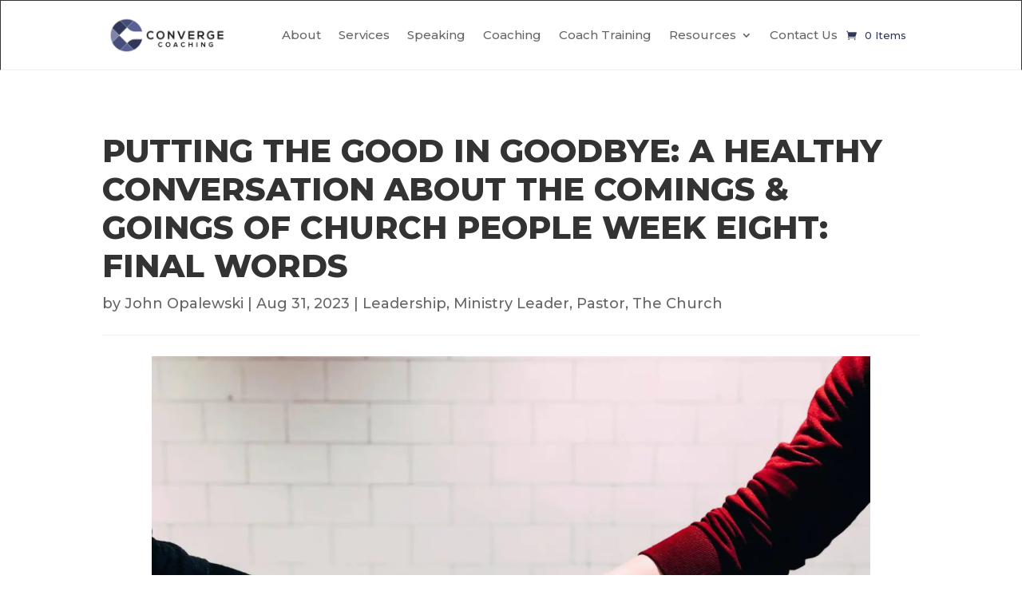

--- FILE ---
content_type: text/html; charset=UTF-8
request_url: https://convergecoach.com/putting-the-good-in-goodbye-a-healthy-conversation-about-the-comings-goings-of-church-people-week-eight-final-words/
body_size: 18400
content:
<!DOCTYPE html>
<html lang="en-US" itemscope itemtype="https://schema.org/BlogPosting">
<head>
	<meta charset="UTF-8" />
<meta http-equiv="X-UA-Compatible" content="IE=edge">
	<link rel="pingback" href="https://convergecoach.com/xmlrpc.php" />

	
	
	<style id="jetpack-boost-critical-css">@media all{ol,ul{box-sizing:border-box}html :where(img[class*=wp-image-]){height:auto;max-width:100%}a,body,div,em,h1,html,img,label,li,ol,p,span,strong,ul{margin:0;padding:0;border:0;outline:0;font-size:100%;-ms-text-size-adjust:100%;-webkit-text-size-adjust:100%;vertical-align:baseline;background:0 0}body{line-height:1}ol,ul{list-style:none}header,nav{display:block}body{font-family:Open Sans,Arial,sans-serif;font-size:14px;color:#666;background-color:#fff;line-height:1.7em;font-weight:500;-webkit-font-smoothing:antialiased;-moz-osx-font-smoothing:grayscale}body.et_cover_background{background-size:cover!important;background-position:top!important;background-repeat:no-repeat!important;background-attachment:fixed}a{color:#2ea3f2}a{text-decoration:none}p{padding-bottom:1em}p:not(.has-background):last-of-type{padding-bottom:0}strong{font-weight:700}em{font-style:italic}h1{color:#333;padding-bottom:10px;line-height:1em;font-weight:500}h3 a{color:inherit}h1{font-size:30px}input{-webkit-appearance:none}input[type=text],textarea{background-color:#fff;border:1px solid #bbb;padding:2px;color:#4e4e4e}input[type=text],textarea{margin:0}textarea{padding:4px}input,textarea{font-family:inherit}img{max-width:100%;height:auto}#main-content{background-color:#fff}.et-l--body ul,.et-l--header ul{list-style-type:disc;padding:0 0 23px 1em;line-height:26px}.et-l--body ol{list-style-type:decimal;list-style-position:inside;padding:0 0 23px;line-height:26px}@media (max-width:980px){#page-container{padding-top:80px}.et-tb-has-header #page-container{padding-top:0!important}}.nav li ul{border-color:#2ea3f2}.mobile_menu_bar:after,.mobile_menu_bar:before{color:#2ea3f2}.et-menu,nav.et-menu-nav{float:left}.mobile_menu_bar:before{content:"a";font-size:32px;left:0;position:relative;top:0}*{-webkit-box-sizing:border-box;box-sizing:border-box}.mobile_menu_bar:before{font-family:ETmodules!important;speak:none;font-style:normal;font-weight:400;-webkit-font-feature-settings:normal;font-feature-settings:normal;font-variant:normal;text-transform:none;line-height:1;-webkit-font-smoothing:antialiased;-moz-osx-font-smoothing:grayscale;text-shadow:0 0;direction:ltr}.et_pb_module.et_pb_text_align_left{text-align:left}.et_pb_module.et_pb_text_align_right{text-align:right}.clearfix:after{visibility:hidden;display:block;font-size:0;content:" ";clear:both;height:0}.et_builder_inner_content{position:relative;z-index:1}header .et_builder_inner_content{z-index:2}.et_pb_css_mix_blend_mode_passthrough{mix-blend-mode:unset!important}.et_pb_module{position:relative;background-size:cover;background-position:50%;background-repeat:no-repeat}.et_pb_with_border{position:relative;border:0 solid #333}header.et-l.et-l--header:after{clear:both;display:block;content:""}@media (min-width:981px){.et_pb_section div.et_pb_row .et_pb_column .et_pb_module:last-child{margin-bottom:0}}@media (max-width:980px){.et_pb_column .et_pb_module{margin-bottom:30px}.et_pb_row .et_pb_column .et_pb_module:last-child{margin-bottom:0}}.et_pb_section{position:relative;background-color:#fff;background-position:50%;background-size:100%;background-size:cover}@media (min-width:981px){.et_pb_section{padding:4%0}}@media (max-width:980px){.et_pb_section{padding:50px 0}}.et_pb_row{width:80%;max-width:1080px;margin:auto;position:relative}.et_pb_row:after{content:"";display:block;clear:both;visibility:hidden;line-height:0;height:0;width:0}.et_pb_column{float:left;background-size:cover;background-position:50%;position:relative;z-index:2;min-height:1px}.et_pb_column--with-menu{z-index:3}.et_pb_row .et_pb_column.et-last-child,.et_pb_row .et_pb_column:last-child{margin-right:0!important}.et_pb_column,.et_pb_row{background-size:cover;background-position:50%;background-repeat:no-repeat}@media (min-width:981px){.et_pb_row{padding:2%0}.et_pb_row .et_pb_column.et-last-child,.et_pb_row .et_pb_column:last-child{margin-right:0!important}}@media (max-width:980px){.et_pb_row{max-width:1080px}.et_pb_row{padding:30px 0}.et_pb_column{width:100%;margin-bottom:30px}.et_pb_row .et_pb_column.et-last-child,.et_pb_row .et_pb_column:last-child{margin-bottom:0}}@media (max-width:479px){.et_pb_column{width:100%!important}}@font-face{font-family:ETmodules;font-display:block;font-weight:400;font-style:normal}.et-menu li{display:inline-block;font-size:14px;padding-right:22px}.et-menu>li:last-child{padding-right:0}.et-menu a{color:rgba(0,0,0,.6);text-decoration:none;display:block;position:relative}.et-menu li>a{padding-bottom:29px;word-wrap:break-word}a.et_pb_menu__icon{display:-webkit-box;display:-ms-flexbox;display:flex;-webkit-box-align:center;-ms-flex-align:center;align-items:center;padding:0;margin:0 11px;font-size:17px;line-height:normal;background:0 0;border:0;-webkit-box-orient:horizontal;-webkit-box-direction:reverse;-ms-flex-direction:row-reverse;flex-direction:row-reverse}a.et_pb_menu__icon:after{font-family:ETmodules}a.et_pb_menu__icon__with_count:after{margin-right:10px}.et_pb_menu__wrap .mobile_menu_bar{-webkit-transform:translateY(3%);transform:translateY(3%)}.et_pb_menu__wrap .mobile_menu_bar:before{top:0}.et_pb_menu__logo{overflow:hidden}.et_pb_menu__logo img{display:block}.et_pb_menu__cart-button:after{content:""}@media (max-width:980px){.et-menu{display:none}.et_mobile_nav_menu{display:block;margin-top:-1px}}@media (min-width:981px){.et_pb_gutters3 .et_pb_column{margin-right:5.5%}.et_pb_gutters3 .et_pb_column_4_4{width:100%}.et_pb_gutters3 .et_pb_column_4_4 .et_pb_module{margin-bottom:2.75%}}.nav li li{padding:0 20px;margin:0}.et-menu li li a{padding:6px 20px;width:200px}.nav li{position:relative;line-height:1em}.nav li li{position:relative;line-height:2em}.nav li ul{position:absolute;padding:20px 0;z-index:9999;width:240px;background:#fff;visibility:hidden;opacity:0;border-top:3px solid #2ea3f2;box-shadow:0 2px 5px rgba(0,0,0,.1);-moz-box-shadow:0 2px 5px rgba(0,0,0,.1);-webkit-box-shadow:0 2px 5px rgba(0,0,0,.1);-webkit-transform:translateZ(0);text-align:left}.nav li li a{font-size:14px}.et-menu .menu-item-has-children>a:first-child:after{font-family:ETmodules;content:"3";font-size:16px;position:absolute;right:0;top:0;font-weight:800}.et-menu .menu-item-has-children>a:first-child{padding-right:20px}.et_mobile_nav_menu{float:right;display:none}.mobile_menu_bar{position:relative;display:block;line-height:0}.mobile_menu_bar:before{content:"a";font-size:32px;position:relative;left:0;top:0}.et_pb_module .mobile_menu_bar:before{top:2px}#commentform input[type=text]{width:47%}#commentform textarea{width:100%;box-sizing:border-box;-moz-box-sizing:border-box;-webkit-box-sizing:border-box}#commentform input[type=text],#commentform textarea{padding:12px;color:#999;line-height:1em;background-color:#eee;font-size:18px;border-width:0}@media (max-width:767px){#commentform input[type=text]{width:100%;-webkit-box-sizing:border-box;box-sizing:border-box;margin-left:0}}.et_pb_menu .et-menu-nav,.et_pb_menu .et-menu-nav>ul{float:none}.et_pb_menu .et-menu-nav>ul{padding:0!important;line-height:1.7em}.et_pb_menu .et-menu-nav>ul ul{padding:20px 0;text-align:left}.et_pb_menu_inner_container{position:relative}.et_pb_menu .et_pb_menu__wrap{-webkit-box-flex:1;-ms-flex:1 1 auto;flex:1 1 auto;display:-webkit-box;display:-ms-flexbox;display:flex;-webkit-box-pack:start;-ms-flex-pack:start;justify-content:flex-start;-webkit-box-align:stretch;-ms-flex-align:stretch;align-items:stretch;-ms-flex-wrap:wrap;flex-wrap:wrap;opacity:1}.et_pb_menu .et_pb_menu__menu{-webkit-box-flex:0;-ms-flex:0 1 auto;flex:0 1 auto;-webkit-box-pack:start;-ms-flex-pack:start;justify-content:flex-start}.et_pb_menu .et_pb_menu__menu,.et_pb_menu .et_pb_menu__menu>nav,.et_pb_menu .et_pb_menu__menu>nav>ul{display:-webkit-box;display:-ms-flexbox;display:flex;-webkit-box-align:stretch;-ms-flex-align:stretch;align-items:stretch}.et_pb_menu .et_pb_menu__menu>nav>ul{-ms-flex-wrap:wrap;flex-wrap:wrap;-webkit-box-pack:start;-ms-flex-pack:start;justify-content:flex-start}.et_pb_menu .et_pb_menu__menu>nav>ul>li{position:relative;display:-webkit-box;display:-ms-flexbox;display:flex;-webkit-box-align:stretch;-ms-flex-align:stretch;align-items:stretch;margin:0}.et_pb_menu .et_pb_menu__menu>nav>ul>li>ul{top:calc(100% - 1px);left:0}.et_pb_menu--with-logo .et_pb_menu__menu>nav>ul>li>a{display:-webkit-box;display:-ms-flexbox;display:flex;-webkit-box-align:center;-ms-flex-align:center;align-items:center;padding:31px 0;white-space:nowrap}.et_pb_menu--with-logo .et_pb_menu__menu>nav>ul>li>a:after{top:50%!important;-webkit-transform:translateY(-50%);transform:translateY(-50%)}.et_pb_menu .et_pb_menu__icon{-webkit-box-flex:0;-ms-flex:0 0 auto;flex:0 0 auto}.et_pb_menu .et-menu{margin-left:-11px;margin-right:-11px}.et_pb_menu .et-menu>li{padding-left:11px;padding-right:11px}.et_pb_menu--style-left_aligned .et_pb_menu_inner_container{display:-webkit-box;display:-ms-flexbox;display:flex;-webkit-box-align:stretch;-ms-flex-align:stretch;align-items:stretch}.et_pb_menu--style-left_aligned .et_pb_menu__logo-wrap{-webkit-box-flex:0;-ms-flex:0 1 auto;flex:0 1 auto;display:-webkit-box;display:-ms-flexbox;display:flex;-webkit-box-align:center;-ms-flex-align:center;align-items:center}.et_pb_menu--style-left_aligned .et_pb_menu__logo{margin-right:30px}.et_pb_menu--style-left_aligned.et_pb_text_align_right .et_pb_menu__menu>nav>ul,.et_pb_menu--style-left_aligned.et_pb_text_align_right .et_pb_menu__wrap{-webkit-box-pack:end;-ms-flex-pack:end;justify-content:flex-end}@media (max-width:980px){.et_pb_menu--style-left_aligned .et_pb_menu_inner_container{-webkit-box-align:center;-ms-flex-align:center;align-items:center}.et_pb_menu--style-left_aligned .et_pb_menu__wrap{-webkit-box-pack:end;-ms-flex-pack:end;justify-content:flex-end}.et_pb_menu--style-left_aligned.et_pb_text_align_right .et_pb_menu__wrap{-webkit-box-pack:end;-ms-flex-pack:end;justify-content:flex-end}.et_pb_menu .et_pb_menu__menu{display:none}.et_pb_menu .et_mobile_nav_menu{float:none;margin:0 6px;display:-webkit-box;display:-ms-flexbox;display:flex;-webkit-box-align:center;-ms-flex-align:center;align-items:center}}.et_pb_title_container h1{font-size:26px}.et_pb_title_featured_container{margin-left:auto;margin-right:auto}.et_pb_title_featured_container .et_pb_image_wrap{display:inline-block;position:relative;max-width:100%;width:100%}.et_pb_title_featured_container img{width:100%}.et_pb_title_container{display:block;max-width:100%;word-wrap:break-word;z-index:98;position:relative}.et_pb_title_featured_container{line-height:0;position:relative}p.et_pb_title_meta_container{padding-bottom:1em}.et_pb_bg_layout_light p.et_pb_title_meta_container,.et_pb_bg_layout_light p.et_pb_title_meta_container a{color:#666}@media (max-width:767px){.et_pb_title_container h1{font-size:18px}}.et_pb_social_media_follow_network_name{display:none}}body{font-size:18px}body{line-height:1.5em}.mobile_menu_bar:after,.mobile_menu_bar:before{color:#313759}.nav li ul{border-color:#313759}a{color:#313759}h1{line-height:1.2em}@media only screen and (min-width:1350px){.et_pb_row{padding:27px 0}.et_pb_section{padding:54px 0}}.et_pb_title_container h1,h1{font-size:40px}h1{font-family:Montserrat,Helvetica,Arial,Lucida,sans-serif}body,input,textarea{font-family:Montserrat,Helvetica,Arial,Lucida,sans-serif}</style><meta name='robots' content='index, follow, max-image-preview:large, max-snippet:-1, max-video-preview:-1' />
<meta name="dlm-version" content="5.1.6">

	<!-- This site is optimized with the Yoast SEO plugin v26.8 - https://yoast.com/product/yoast-seo-wordpress/ -->
	<title>PUTTING THE GOOD IN GOODBYE: A HEALTHY CONVERSATION ABOUT THE COMINGS &amp; GOINGS OF CHURCH PEOPLE WEEK EIGHT: FINAL WORDS - Converge Coaching</title>
	<link rel="canonical" href="https://convergecoach.com/putting-the-good-in-goodbye-a-healthy-conversation-about-the-comings-goings-of-church-people-week-eight-final-words/" />
	<meta property="og:locale" content="en_US" />
	<meta property="og:type" content="article" />
	<meta property="og:title" content="PUTTING THE GOOD IN GOODBYE: A HEALTHY CONVERSATION ABOUT THE COMINGS &amp; GOINGS OF CHURCH PEOPLE WEEK EIGHT: FINAL WORDS - Converge Coaching" />
	<meta property="og:description" content="Today’s post is the last leg of our journey through Putting the Good in Goodbye. We trust that we’ve offered you some tools to navigate those seasons when you become acutely aware pastoring is not for the faint of heart. We understand the weight of responsibility a pastor feels is constant. It has never been [&hellip;]" />
	<meta property="og:url" content="https://convergecoach.com/putting-the-good-in-goodbye-a-healthy-conversation-about-the-comings-goings-of-church-people-week-eight-final-words/" />
	<meta property="og:site_name" content="Converge Coaching" />
	<meta property="article:publisher" content="https://www.facebook.com/ConvergeCoaching" />
	<meta property="article:published_time" content="2023-08-31T09:00:21+00:00" />
	<meta property="og:image" content="https://i0.wp.com/convergecoach.com/wp-content/uploads/2023/06/July-13th.jpg?fit=1920%2C1080&ssl=1" />
	<meta property="og:image:width" content="1920" />
	<meta property="og:image:height" content="1080" />
	<meta property="og:image:type" content="image/jpeg" />
	<meta name="author" content="John Opalewski" />
	<meta name="twitter:card" content="summary_large_image" />
	<meta name="twitter:creator" content="@convergecoach" />
	<meta name="twitter:site" content="@convergecoach" />
	<meta name="twitter:label1" content="Written by" />
	<meta name="twitter:data1" content="John Opalewski" />
	<meta name="twitter:label2" content="Est. reading time" />
	<meta name="twitter:data2" content="3 minutes" />
	<script data-jetpack-boost="ignore" data-jetpack-boost="ignore" type="application/ld+json" class="yoast-schema-graph">{"@context":"https://schema.org","@graph":[{"@type":["Article","SocialMediaPosting"],"@id":"https://convergecoach.com/putting-the-good-in-goodbye-a-healthy-conversation-about-the-comings-goings-of-church-people-week-eight-final-words/#article","isPartOf":{"@id":"https://convergecoach.com/putting-the-good-in-goodbye-a-healthy-conversation-about-the-comings-goings-of-church-people-week-eight-final-words/"},"author":{"name":"John Opalewski","@id":"https://convergecoach.com/#/schema/person/f82582e0e31215e0ae5e549be92d01c1"},"headline":"PUTTING THE GOOD IN GOODBYE: A HEALTHY CONVERSATION ABOUT THE COMINGS &#038; GOINGS OF CHURCH PEOPLE WEEK EIGHT: FINAL WORDS","datePublished":"2023-08-31T09:00:21+00:00","mainEntityOfPage":{"@id":"https://convergecoach.com/putting-the-good-in-goodbye-a-healthy-conversation-about-the-comings-goings-of-church-people-week-eight-final-words/"},"wordCount":692,"commentCount":0,"publisher":{"@id":"https://convergecoach.com/#organization"},"image":{"@id":"https://convergecoach.com/putting-the-good-in-goodbye-a-healthy-conversation-about-the-comings-goings-of-church-people-week-eight-final-words/#primaryimage"},"thumbnailUrl":"https://i0.wp.com/convergecoach.com/wp-content/uploads/2023/06/July-13th.jpg?fit=1920%2C1080&ssl=1","keywords":["leadership","pastors"],"articleSection":["Leadership","Ministry Leader","Pastor","The Church"],"inLanguage":"en-US","potentialAction":[{"@type":"CommentAction","name":"Comment","target":["https://convergecoach.com/putting-the-good-in-goodbye-a-healthy-conversation-about-the-comings-goings-of-church-people-week-eight-final-words/#respond"]}]},{"@type":"WebPage","@id":"https://convergecoach.com/putting-the-good-in-goodbye-a-healthy-conversation-about-the-comings-goings-of-church-people-week-eight-final-words/","url":"https://convergecoach.com/putting-the-good-in-goodbye-a-healthy-conversation-about-the-comings-goings-of-church-people-week-eight-final-words/","name":"PUTTING THE GOOD IN GOODBYE: A HEALTHY CONVERSATION ABOUT THE COMINGS & GOINGS OF CHURCH PEOPLE WEEK EIGHT: FINAL WORDS - Converge Coaching","isPartOf":{"@id":"https://convergecoach.com/#website"},"primaryImageOfPage":{"@id":"https://convergecoach.com/putting-the-good-in-goodbye-a-healthy-conversation-about-the-comings-goings-of-church-people-week-eight-final-words/#primaryimage"},"image":{"@id":"https://convergecoach.com/putting-the-good-in-goodbye-a-healthy-conversation-about-the-comings-goings-of-church-people-week-eight-final-words/#primaryimage"},"thumbnailUrl":"https://i0.wp.com/convergecoach.com/wp-content/uploads/2023/06/July-13th.jpg?fit=1920%2C1080&ssl=1","datePublished":"2023-08-31T09:00:21+00:00","breadcrumb":{"@id":"https://convergecoach.com/putting-the-good-in-goodbye-a-healthy-conversation-about-the-comings-goings-of-church-people-week-eight-final-words/#breadcrumb"},"inLanguage":"en-US","potentialAction":[{"@type":"ReadAction","target":["https://convergecoach.com/putting-the-good-in-goodbye-a-healthy-conversation-about-the-comings-goings-of-church-people-week-eight-final-words/"]}]},{"@type":"ImageObject","inLanguage":"en-US","@id":"https://convergecoach.com/putting-the-good-in-goodbye-a-healthy-conversation-about-the-comings-goings-of-church-people-week-eight-final-words/#primaryimage","url":"https://i0.wp.com/convergecoach.com/wp-content/uploads/2023/06/July-13th.jpg?fit=1920%2C1080&ssl=1","contentUrl":"https://i0.wp.com/convergecoach.com/wp-content/uploads/2023/06/July-13th.jpg?fit=1920%2C1080&ssl=1","width":1920,"height":1080},{"@type":"BreadcrumbList","@id":"https://convergecoach.com/putting-the-good-in-goodbye-a-healthy-conversation-about-the-comings-goings-of-church-people-week-eight-final-words/#breadcrumb","itemListElement":[{"@type":"ListItem","position":1,"name":"Home","item":"https://convergecoach.com/"},{"@type":"ListItem","position":2,"name":"PUTTING THE GOOD IN GOODBYE: A HEALTHY CONVERSATION ABOUT THE COMINGS &#038; GOINGS OF CHURCH PEOPLE WEEK EIGHT: FINAL WORDS"}]},{"@type":"WebSite","@id":"https://convergecoach.com/#website","url":"https://convergecoach.com/","name":"Converge Coaching","description":"Where Life and Leadership Meet","publisher":{"@id":"https://convergecoach.com/#organization"},"potentialAction":[{"@type":"SearchAction","target":{"@type":"EntryPoint","urlTemplate":"https://convergecoach.com/?s={search_term_string}"},"query-input":{"@type":"PropertyValueSpecification","valueRequired":true,"valueName":"search_term_string"}}],"inLanguage":"en-US"},{"@type":"Organization","@id":"https://convergecoach.com/#organization","name":"Converge Coaching","url":"https://convergecoach.com/","logo":{"@type":"ImageObject","inLanguage":"en-US","@id":"https://convergecoach.com/#/schema/logo/image/","url":"https://i0.wp.com/convergecoach.com/wp-content/uploads/2019/03/Converge-Coaching-logo-04.png?fit=4000%2C1282&ssl=1","contentUrl":"https://i0.wp.com/convergecoach.com/wp-content/uploads/2019/03/Converge-Coaching-logo-04.png?fit=4000%2C1282&ssl=1","width":4000,"height":1282,"caption":"Converge Coaching"},"image":{"@id":"https://convergecoach.com/#/schema/logo/image/"},"sameAs":["https://www.facebook.com/ConvergeCoaching","https://x.com/convergecoach","http://instagram.com/convergecoach","https://www.linkedin.com/company/converge-coaching"]},{"@type":"Person","@id":"https://convergecoach.com/#/schema/person/f82582e0e31215e0ae5e549be92d01c1","name":"John Opalewski","image":{"@type":"ImageObject","inLanguage":"en-US","@id":"https://convergecoach.com/#/schema/person/image/","url":"https://secure.gravatar.com/avatar/97e0cba393dbdbef5ae0a6672e1bff274c73a60a59e52ea845985fc79a01a3b9?s=96&d=mm&r=g","contentUrl":"https://secure.gravatar.com/avatar/97e0cba393dbdbef5ae0a6672e1bff274c73a60a59e52ea845985fc79a01a3b9?s=96&d=mm&r=g","caption":"John Opalewski"},"description":"John Opalewski is a graduate of Oral Roberts University. He served as a pastor for fifteen years. He has worked in the business world for nearly two decades, serving in multiple leadership roles. John's experience as a leader in both the church and business arenas has made him a sought-after international speaker, coach and mentor.","sameAs":["http://john"],"url":"https://convergecoach.com/author/john/"}]}</script>
	<!-- / Yoast SEO plugin. -->


<link rel='dns-prefetch' href='//www.google.com' />
<link rel='dns-prefetch' href='//stats.wp.com' />
<link rel='dns-prefetch' href='//www.googletagmanager.com' />
<link rel='dns-prefetch' href='//fonts.googleapis.com' />
<link rel='preconnect' href='//i0.wp.com' />
<link rel='preconnect' href='//c0.wp.com' />
<link rel="alternate" type="application/rss+xml" title="Converge Coaching &raquo; Feed" href="https://convergecoach.com/feed/" />
<link rel="alternate" type="application/rss+xml" title="Converge Coaching &raquo; Comments Feed" href="https://convergecoach.com/comments/feed/" />

<meta content="Atlantis v.1.0" name="generator"/><noscript><link rel='stylesheet' id='all-css-24c9e9c4fde8058e3470d6aef63b4700' href='https://convergecoach.com/wp-content/boost-cache/static/7476cac86a.min.css' type='text/css' media='all' /></noscript><link data-media="all" onload="this.media=this.dataset.media; delete this.dataset.media; this.removeAttribute( &#039;onload&#039; );" rel='stylesheet' id='all-css-24c9e9c4fde8058e3470d6aef63b4700' href='https://convergecoach.com/wp-content/boost-cache/static/7476cac86a.min.css' type='text/css' media="not all" />
<style id='woocommerce-layout-inline-css'>

	.infinite-scroll .woocommerce-pagination {
		display: none;
	}
</style>
<noscript><link rel='stylesheet' id='only-screen-and-max-width-768px-css-c5cb146467e7b5900aa49ee072823160' href='https://convergecoach.com/wp-content/boost-cache/static/1a982fd2eb.min.css' type='text/css' media='only screen and (max-width: 768px)' /></noscript><link data-media="only screen and (max-width: 768px)" onload="this.media=this.dataset.media; delete this.dataset.media; this.removeAttribute( &#039;onload&#039; );" rel='stylesheet' id='only-screen-and-max-width-768px-css-c5cb146467e7b5900aa49ee072823160' href='https://convergecoach.com/wp-content/boost-cache/static/1a982fd2eb.min.css' type='text/css' media="not all" />
<style id='wp-emoji-styles-inline-css'>

	img.wp-smiley, img.emoji {
		display: inline !important;
		border: none !important;
		box-shadow: none !important;
		height: 1em !important;
		width: 1em !important;
		margin: 0 0.07em !important;
		vertical-align: -0.1em !important;
		background: none !important;
		padding: 0 !important;
	}
</style>
<style id='wp-block-library-theme-inline-css'>
.wp-block-audio :where(figcaption){color:#555;font-size:13px;text-align:center}.is-dark-theme .wp-block-audio :where(figcaption){color:#ffffffa6}.wp-block-audio{margin:0 0 1em}.wp-block-code{border:1px solid #ccc;border-radius:4px;font-family:Menlo,Consolas,monaco,monospace;padding:.8em 1em}.wp-block-embed :where(figcaption){color:#555;font-size:13px;text-align:center}.is-dark-theme .wp-block-embed :where(figcaption){color:#ffffffa6}.wp-block-embed{margin:0 0 1em}.blocks-gallery-caption{color:#555;font-size:13px;text-align:center}.is-dark-theme .blocks-gallery-caption{color:#ffffffa6}:root :where(.wp-block-image figcaption){color:#555;font-size:13px;text-align:center}.is-dark-theme :root :where(.wp-block-image figcaption){color:#ffffffa6}.wp-block-image{margin:0 0 1em}.wp-block-pullquote{border-bottom:4px solid;border-top:4px solid;color:currentColor;margin-bottom:1.75em}.wp-block-pullquote cite,.wp-block-pullquote footer,.wp-block-pullquote__citation{color:currentColor;font-size:.8125em;font-style:normal;text-transform:uppercase}.wp-block-quote{border-left:.25em solid;margin:0 0 1.75em;padding-left:1em}.wp-block-quote cite,.wp-block-quote footer{color:currentColor;font-size:.8125em;font-style:normal;position:relative}.wp-block-quote:where(.has-text-align-right){border-left:none;border-right:.25em solid;padding-left:0;padding-right:1em}.wp-block-quote:where(.has-text-align-center){border:none;padding-left:0}.wp-block-quote.is-large,.wp-block-quote.is-style-large,.wp-block-quote:where(.is-style-plain){border:none}.wp-block-search .wp-block-search__label{font-weight:700}.wp-block-search__button{border:1px solid #ccc;padding:.375em .625em}:where(.wp-block-group.has-background){padding:1.25em 2.375em}.wp-block-separator.has-css-opacity{opacity:.4}.wp-block-separator{border:none;border-bottom:2px solid;margin-left:auto;margin-right:auto}.wp-block-separator.has-alpha-channel-opacity{opacity:1}.wp-block-separator:not(.is-style-wide):not(.is-style-dots){width:100px}.wp-block-separator.has-background:not(.is-style-dots){border-bottom:none;height:1px}.wp-block-separator.has-background:not(.is-style-wide):not(.is-style-dots){height:2px}.wp-block-table{margin:0 0 1em}.wp-block-table td,.wp-block-table th{word-break:normal}.wp-block-table :where(figcaption){color:#555;font-size:13px;text-align:center}.is-dark-theme .wp-block-table :where(figcaption){color:#ffffffa6}.wp-block-video :where(figcaption){color:#555;font-size:13px;text-align:center}.is-dark-theme .wp-block-video :where(figcaption){color:#ffffffa6}.wp-block-video{margin:0 0 1em}:root :where(.wp-block-template-part.has-background){margin-bottom:0;margin-top:0;padding:1.25em 2.375em}
</style>
<style id='global-styles-inline-css'>
:root{--wp--preset--aspect-ratio--square: 1;--wp--preset--aspect-ratio--4-3: 4/3;--wp--preset--aspect-ratio--3-4: 3/4;--wp--preset--aspect-ratio--3-2: 3/2;--wp--preset--aspect-ratio--2-3: 2/3;--wp--preset--aspect-ratio--16-9: 16/9;--wp--preset--aspect-ratio--9-16: 9/16;--wp--preset--color--black: #000000;--wp--preset--color--cyan-bluish-gray: #abb8c3;--wp--preset--color--white: #ffffff;--wp--preset--color--pale-pink: #f78da7;--wp--preset--color--vivid-red: #cf2e2e;--wp--preset--color--luminous-vivid-orange: #ff6900;--wp--preset--color--luminous-vivid-amber: #fcb900;--wp--preset--color--light-green-cyan: #7bdcb5;--wp--preset--color--vivid-green-cyan: #00d084;--wp--preset--color--pale-cyan-blue: #8ed1fc;--wp--preset--color--vivid-cyan-blue: #0693e3;--wp--preset--color--vivid-purple: #9b51e0;--wp--preset--gradient--vivid-cyan-blue-to-vivid-purple: linear-gradient(135deg,rgba(6,147,227,1) 0%,rgb(155,81,224) 100%);--wp--preset--gradient--light-green-cyan-to-vivid-green-cyan: linear-gradient(135deg,rgb(122,220,180) 0%,rgb(0,208,130) 100%);--wp--preset--gradient--luminous-vivid-amber-to-luminous-vivid-orange: linear-gradient(135deg,rgba(252,185,0,1) 0%,rgba(255,105,0,1) 100%);--wp--preset--gradient--luminous-vivid-orange-to-vivid-red: linear-gradient(135deg,rgba(255,105,0,1) 0%,rgb(207,46,46) 100%);--wp--preset--gradient--very-light-gray-to-cyan-bluish-gray: linear-gradient(135deg,rgb(238,238,238) 0%,rgb(169,184,195) 100%);--wp--preset--gradient--cool-to-warm-spectrum: linear-gradient(135deg,rgb(74,234,220) 0%,rgb(151,120,209) 20%,rgb(207,42,186) 40%,rgb(238,44,130) 60%,rgb(251,105,98) 80%,rgb(254,248,76) 100%);--wp--preset--gradient--blush-light-purple: linear-gradient(135deg,rgb(255,206,236) 0%,rgb(152,150,240) 100%);--wp--preset--gradient--blush-bordeaux: linear-gradient(135deg,rgb(254,205,165) 0%,rgb(254,45,45) 50%,rgb(107,0,62) 100%);--wp--preset--gradient--luminous-dusk: linear-gradient(135deg,rgb(255,203,112) 0%,rgb(199,81,192) 50%,rgb(65,88,208) 100%);--wp--preset--gradient--pale-ocean: linear-gradient(135deg,rgb(255,245,203) 0%,rgb(182,227,212) 50%,rgb(51,167,181) 100%);--wp--preset--gradient--electric-grass: linear-gradient(135deg,rgb(202,248,128) 0%,rgb(113,206,126) 100%);--wp--preset--gradient--midnight: linear-gradient(135deg,rgb(2,3,129) 0%,rgb(40,116,252) 100%);--wp--preset--font-size--small: 13px;--wp--preset--font-size--medium: 20px;--wp--preset--font-size--large: 36px;--wp--preset--font-size--x-large: 42px;--wp--preset--spacing--20: 0.44rem;--wp--preset--spacing--30: 0.67rem;--wp--preset--spacing--40: 1rem;--wp--preset--spacing--50: 1.5rem;--wp--preset--spacing--60: 2.25rem;--wp--preset--spacing--70: 3.38rem;--wp--preset--spacing--80: 5.06rem;--wp--preset--shadow--natural: 6px 6px 9px rgba(0, 0, 0, 0.2);--wp--preset--shadow--deep: 12px 12px 50px rgba(0, 0, 0, 0.4);--wp--preset--shadow--sharp: 6px 6px 0px rgba(0, 0, 0, 0.2);--wp--preset--shadow--outlined: 6px 6px 0px -3px rgba(255, 255, 255, 1), 6px 6px rgba(0, 0, 0, 1);--wp--preset--shadow--crisp: 6px 6px 0px rgba(0, 0, 0, 1);}:root { --wp--style--global--content-size: 823px;--wp--style--global--wide-size: 1080px; }:where(body) { margin: 0; }.wp-site-blocks > .alignleft { float: left; margin-right: 2em; }.wp-site-blocks > .alignright { float: right; margin-left: 2em; }.wp-site-blocks > .aligncenter { justify-content: center; margin-left: auto; margin-right: auto; }:where(.is-layout-flex){gap: 0.5em;}:where(.is-layout-grid){gap: 0.5em;}.is-layout-flow > .alignleft{float: left;margin-inline-start: 0;margin-inline-end: 2em;}.is-layout-flow > .alignright{float: right;margin-inline-start: 2em;margin-inline-end: 0;}.is-layout-flow > .aligncenter{margin-left: auto !important;margin-right: auto !important;}.is-layout-constrained > .alignleft{float: left;margin-inline-start: 0;margin-inline-end: 2em;}.is-layout-constrained > .alignright{float: right;margin-inline-start: 2em;margin-inline-end: 0;}.is-layout-constrained > .aligncenter{margin-left: auto !important;margin-right: auto !important;}.is-layout-constrained > :where(:not(.alignleft):not(.alignright):not(.alignfull)){max-width: var(--wp--style--global--content-size);margin-left: auto !important;margin-right: auto !important;}.is-layout-constrained > .alignwide{max-width: var(--wp--style--global--wide-size);}body .is-layout-flex{display: flex;}.is-layout-flex{flex-wrap: wrap;align-items: center;}.is-layout-flex > :is(*, div){margin: 0;}body .is-layout-grid{display: grid;}.is-layout-grid > :is(*, div){margin: 0;}body{padding-top: 0px;padding-right: 0px;padding-bottom: 0px;padding-left: 0px;}:root :where(.wp-element-button, .wp-block-button__link){background-color: #32373c;border-width: 0;color: #fff;font-family: inherit;font-size: inherit;line-height: inherit;padding: calc(0.667em + 2px) calc(1.333em + 2px);text-decoration: none;}.has-black-color{color: var(--wp--preset--color--black) !important;}.has-cyan-bluish-gray-color{color: var(--wp--preset--color--cyan-bluish-gray) !important;}.has-white-color{color: var(--wp--preset--color--white) !important;}.has-pale-pink-color{color: var(--wp--preset--color--pale-pink) !important;}.has-vivid-red-color{color: var(--wp--preset--color--vivid-red) !important;}.has-luminous-vivid-orange-color{color: var(--wp--preset--color--luminous-vivid-orange) !important;}.has-luminous-vivid-amber-color{color: var(--wp--preset--color--luminous-vivid-amber) !important;}.has-light-green-cyan-color{color: var(--wp--preset--color--light-green-cyan) !important;}.has-vivid-green-cyan-color{color: var(--wp--preset--color--vivid-green-cyan) !important;}.has-pale-cyan-blue-color{color: var(--wp--preset--color--pale-cyan-blue) !important;}.has-vivid-cyan-blue-color{color: var(--wp--preset--color--vivid-cyan-blue) !important;}.has-vivid-purple-color{color: var(--wp--preset--color--vivid-purple) !important;}.has-black-background-color{background-color: var(--wp--preset--color--black) !important;}.has-cyan-bluish-gray-background-color{background-color: var(--wp--preset--color--cyan-bluish-gray) !important;}.has-white-background-color{background-color: var(--wp--preset--color--white) !important;}.has-pale-pink-background-color{background-color: var(--wp--preset--color--pale-pink) !important;}.has-vivid-red-background-color{background-color: var(--wp--preset--color--vivid-red) !important;}.has-luminous-vivid-orange-background-color{background-color: var(--wp--preset--color--luminous-vivid-orange) !important;}.has-luminous-vivid-amber-background-color{background-color: var(--wp--preset--color--luminous-vivid-amber) !important;}.has-light-green-cyan-background-color{background-color: var(--wp--preset--color--light-green-cyan) !important;}.has-vivid-green-cyan-background-color{background-color: var(--wp--preset--color--vivid-green-cyan) !important;}.has-pale-cyan-blue-background-color{background-color: var(--wp--preset--color--pale-cyan-blue) !important;}.has-vivid-cyan-blue-background-color{background-color: var(--wp--preset--color--vivid-cyan-blue) !important;}.has-vivid-purple-background-color{background-color: var(--wp--preset--color--vivid-purple) !important;}.has-black-border-color{border-color: var(--wp--preset--color--black) !important;}.has-cyan-bluish-gray-border-color{border-color: var(--wp--preset--color--cyan-bluish-gray) !important;}.has-white-border-color{border-color: var(--wp--preset--color--white) !important;}.has-pale-pink-border-color{border-color: var(--wp--preset--color--pale-pink) !important;}.has-vivid-red-border-color{border-color: var(--wp--preset--color--vivid-red) !important;}.has-luminous-vivid-orange-border-color{border-color: var(--wp--preset--color--luminous-vivid-orange) !important;}.has-luminous-vivid-amber-border-color{border-color: var(--wp--preset--color--luminous-vivid-amber) !important;}.has-light-green-cyan-border-color{border-color: var(--wp--preset--color--light-green-cyan) !important;}.has-vivid-green-cyan-border-color{border-color: var(--wp--preset--color--vivid-green-cyan) !important;}.has-pale-cyan-blue-border-color{border-color: var(--wp--preset--color--pale-cyan-blue) !important;}.has-vivid-cyan-blue-border-color{border-color: var(--wp--preset--color--vivid-cyan-blue) !important;}.has-vivid-purple-border-color{border-color: var(--wp--preset--color--vivid-purple) !important;}.has-vivid-cyan-blue-to-vivid-purple-gradient-background{background: var(--wp--preset--gradient--vivid-cyan-blue-to-vivid-purple) !important;}.has-light-green-cyan-to-vivid-green-cyan-gradient-background{background: var(--wp--preset--gradient--light-green-cyan-to-vivid-green-cyan) !important;}.has-luminous-vivid-amber-to-luminous-vivid-orange-gradient-background{background: var(--wp--preset--gradient--luminous-vivid-amber-to-luminous-vivid-orange) !important;}.has-luminous-vivid-orange-to-vivid-red-gradient-background{background: var(--wp--preset--gradient--luminous-vivid-orange-to-vivid-red) !important;}.has-very-light-gray-to-cyan-bluish-gray-gradient-background{background: var(--wp--preset--gradient--very-light-gray-to-cyan-bluish-gray) !important;}.has-cool-to-warm-spectrum-gradient-background{background: var(--wp--preset--gradient--cool-to-warm-spectrum) !important;}.has-blush-light-purple-gradient-background{background: var(--wp--preset--gradient--blush-light-purple) !important;}.has-blush-bordeaux-gradient-background{background: var(--wp--preset--gradient--blush-bordeaux) !important;}.has-luminous-dusk-gradient-background{background: var(--wp--preset--gradient--luminous-dusk) !important;}.has-pale-ocean-gradient-background{background: var(--wp--preset--gradient--pale-ocean) !important;}.has-electric-grass-gradient-background{background: var(--wp--preset--gradient--electric-grass) !important;}.has-midnight-gradient-background{background: var(--wp--preset--gradient--midnight) !important;}.has-small-font-size{font-size: var(--wp--preset--font-size--small) !important;}.has-medium-font-size{font-size: var(--wp--preset--font-size--medium) !important;}.has-large-font-size{font-size: var(--wp--preset--font-size--large) !important;}.has-x-large-font-size{font-size: var(--wp--preset--font-size--x-large) !important;}
:where(.wp-block-post-template.is-layout-flex){gap: 1.25em;}:where(.wp-block-post-template.is-layout-grid){gap: 1.25em;}
:where(.wp-block-columns.is-layout-flex){gap: 2em;}:where(.wp-block-columns.is-layout-grid){gap: 2em;}
:root :where(.wp-block-pullquote){font-size: 1.5em;line-height: 1.6;}
</style>
<style id='woocommerce-inline-inline-css'>
.woocommerce form .form-row .required { visibility: visible; }
</style>
<noscript><link rel='stylesheet' id='et-builder-googlefonts-cached-css' href='https://fonts.googleapis.com/css?family=Montserrat:100,200,300,regular,500,600,700,800,900,100italic,200italic,300italic,italic,500italic,600italic,700italic,800italic,900italic&#038;subset=latin,latin-ext&#038;display=swap' media='all' />
</noscript><link data-media="all" onload="this.media=this.dataset.media; delete this.dataset.media; this.removeAttribute( &#039;onload&#039; );" rel='stylesheet' id='et-builder-googlefonts-cached-css' href='https://fonts.googleapis.com/css?family=Montserrat:100,200,300,regular,500,600,700,800,900,100italic,200italic,300italic,italic,500italic,600italic,700italic,800italic,900italic&#038;subset=latin,latin-ext&#038;display=swap' media="not all" />








<!-- Google tag (gtag.js) snippet added by Site Kit -->
<!-- Google Analytics snippet added by Site Kit -->



<!-- OG: 3.3.8 -->
<meta property="og:image" content="https://i0.wp.com/convergecoach.com/wp-content/uploads/2023/06/July-13th.jpg?fit=1920%2C1080&amp;ssl=1"><meta property="og:image:secure_url" content="https://i0.wp.com/convergecoach.com/wp-content/uploads/2023/06/July-13th.jpg?fit=1920%2C1080&amp;ssl=1"><meta property="og:image:width" content="1920"><meta property="og:image:height" content="1080"><meta property="og:image:alt" content="July 13th"><meta property="og:image:type" content="image/jpeg"><meta property="og:description" content="Today’s post is the last leg of our journey through Putting the Good in Goodbye. We trust that we’ve offered you some tools to navigate those seasons when you become acutely aware pastoring is not for the faint of heart. We understand the weight of responsibility a pastor feels is constant. It has never been..."><meta property="og:type" content="article"><meta property="og:locale" content="en_US"><meta property="og:site_name" content="Converge Coaching"><meta property="og:title" content="PUTTING THE GOOD IN GOODBYE: A HEALTHY CONVERSATION ABOUT THE COMINGS &#038; GOINGS OF CHURCH PEOPLE WEEK EIGHT: FINAL WORDS"><meta property="og:url" content="https://convergecoach.com/putting-the-good-in-goodbye-a-healthy-conversation-about-the-comings-goings-of-church-people-week-eight-final-words/"><meta property="og:updated_time" content="2023-08-23T09:01:05-04:00">
<meta property="article:tag" content="leadership"><meta property="article:tag" content="pastors"><meta property="article:published_time" content="2023-08-31T09:00:21+00:00"><meta property="article:modified_time" content="2023-08-23T13:01:05+00:00"><meta property="article:section" content="Leadership"><meta property="article:section" content="Ministry Leader"><meta property="article:section" content="Pastor"><meta property="article:section" content="The Church"><meta property="article:author:first_name" content="John"><meta property="article:author:last_name" content="Opalewski"><meta property="article:author:username" content="John Opalewski">
<meta property="twitter:partner" content="ogwp"><meta property="twitter:card" content="summary_large_image"><meta property="twitter:image" content="https://i0.wp.com/convergecoach.com/wp-content/uploads/2023/06/July-13th.jpg?fit=1920%2C1080&amp;ssl=1"><meta property="twitter:image:alt" content="July 13th"><meta property="twitter:title" content="PUTTING THE GOOD IN GOODBYE: A HEALTHY CONVERSATION ABOUT THE COMINGS &#038; GOINGS OF CHURCH PEOPLE WEEK EIGHT: FINAL WORDS"><meta property="twitter:description" content="Today’s post is the last leg of our journey through Putting the Good in Goodbye. We trust that we’ve offered you some tools to navigate those seasons when you become acutely aware pastoring is not..."><meta property="twitter:url" content="https://convergecoach.com/putting-the-good-in-goodbye-a-healthy-conversation-about-the-comings-goings-of-church-people-week-eight-final-words/"><meta property="twitter:label1" content="Reading time"><meta property="twitter:data1" content="3 minutes">
<meta itemprop="image" content="https://i0.wp.com/convergecoach.com/wp-content/uploads/2023/06/July-13th.jpg?fit=1920%2C1080&amp;ssl=1"><meta itemprop="name" content="PUTTING THE GOOD IN GOODBYE: A HEALTHY CONVERSATION ABOUT THE COMINGS &#038; GOINGS OF CHURCH PEOPLE WEEK EIGHT: FINAL WORDS"><meta itemprop="description" content="Today’s post is the last leg of our journey through Putting the Good in Goodbye. We trust that we’ve offered you some tools to navigate those seasons when you become acutely aware pastoring is not for the faint of heart. We understand the weight of responsibility a pastor feels is constant. It has never been..."><meta itemprop="datePublished" content="2023-08-31"><meta itemprop="dateModified" content="2023-08-23T13:01:05+00:00">
<meta property="profile:first_name" content="John"><meta property="profile:last_name" content="Opalewski"><meta property="profile:username" content="John Opalewski">
<!-- /OG -->

<link rel="https://api.w.org/" href="https://convergecoach.com/wp-json/" /><link rel="alternate" title="JSON" type="application/json" href="https://convergecoach.com/wp-json/wp/v2/posts/8340" /><link rel="EditURI" type="application/rsd+xml" title="RSD" href="https://convergecoach.com/xmlrpc.php?rsd" />
<meta name="generator" content="WordPress 6.8.3" />
<meta name="generator" content="WooCommerce 10.3.7" />
<link rel='shortlink' href='https://wp.me/p4TVFS-2aw' />
<link rel="alternate" title="oEmbed (JSON)" type="application/json+oembed" href="https://convergecoach.com/wp-json/oembed/1.0/embed?url=https%3A%2F%2Fconvergecoach.com%2Fputting-the-good-in-goodbye-a-healthy-conversation-about-the-comings-goings-of-church-people-week-eight-final-words%2F" />
<link rel="alternate" title="oEmbed (XML)" type="text/xml+oembed" href="https://convergecoach.com/wp-json/oembed/1.0/embed?url=https%3A%2F%2Fconvergecoach.com%2Fputting-the-good-in-goodbye-a-healthy-conversation-about-the-comings-goings-of-church-people-week-eight-final-words%2F&#038;format=xml" />
<meta name="generator" content="Site Kit by Google 1.170.0" /><meta name="generator" content="webp-uploads 2.6.1">
	<style>img#wpstats{display:none}</style>
		<style type="text/css">dd ul.bulleted {  float:none;clear:both; }</style><meta name="viewport" content="width=device-width, initial-scale=1.0, maximum-scale=1.0, user-scalable=0" />	<noscript><style>.woocommerce-product-gallery{ opacity: 1 !important; }</style></noscript>
	<meta content="width=device-width" name="viewport">


<style>
body:not(.et-fb) .rv_element { display: none; }
.et_pb_button.rv_button_opened:after { content:"\32"; }
.et_pb_button.rv_button_closed:after { content:"\33"; }
</style>
<link rel="icon" href="https://i0.wp.com/convergecoach.com/wp-content/uploads/2023/06/cropped-favicon.png?fit=32%2C32&#038;ssl=1" sizes="32x32" />
<link rel="icon" href="https://i0.wp.com/convergecoach.com/wp-content/uploads/2023/06/cropped-favicon.png?fit=192%2C192&#038;ssl=1" sizes="192x192" />
<link rel="apple-touch-icon" href="https://i0.wp.com/convergecoach.com/wp-content/uploads/2023/06/cropped-favicon.png?fit=180%2C180&#038;ssl=1" />
<meta name="msapplication-TileImage" content="https://i0.wp.com/convergecoach.com/wp-content/uploads/2023/06/cropped-favicon.png?fit=270%2C270&#038;ssl=1" />
<link rel="stylesheet" id="et-divi-customizer-global-cached-inline-styles" href="https://convergecoach.com/wp-content/et-cache/global/et-divi-customizer-global.min.css?ver=1765510389" /><link rel="stylesheet" id="et-core-unified-tb-6834-tb-6844-tb-6874-8340-cached-inline-styles" href="https://convergecoach.com/wp-content/et-cache/8340/et-core-unified-tb-6834-tb-6844-tb-6874-8340.min.css?ver=1765674400" /></head>
<body class="wp-singular post-template-default single single-post postid-8340 single-format-standard wp-theme-Divi wp-child-theme-Your-Generated-Divi-child-theme-template-by-DiviCake theme-Divi et-tb-has-template et-tb-has-header et-tb-has-body et-tb-has-footer woocommerce-no-js et_button_no_icon et_pb_button_helper_class et_cover_background et_pb_gutter osx et_pb_gutters3 et_divi_theme et-db">
	<div id="page-container">
<div id="et-boc" class="et-boc">
			
		<header class="et-l et-l--header">
			<div class="et_builder_inner_content et_pb_gutters3"><div class="et_pb_with_border et_pb_section et_pb_section_0_tb_header et_pb_sticky_module et_section_regular et_pb_section--with-menu" >
				
				
				
				
				
				
				<div class="et_pb_row et_pb_row_0_tb_header et_pb_row--with-menu">
				<div class="et_pb_column et_pb_column_4_4 et_pb_column_0_tb_header  et_pb_css_mix_blend_mode_passthrough et-last-child et_pb_column--with-menu">
				
				
				
				
				<div class="et_pb_module et_pb_menu et_pb_menu_0_tb_header et_pb_bg_layout_light  et_pb_text_align_right et_dropdown_animation_fade et_pb_menu--with-logo et_pb_menu--style-left_aligned">
					
					
					
					
					<div class="et_pb_menu_inner_container clearfix">
						<div class="et_pb_menu__logo-wrap">
			  <div class="et_pb_menu__logo">
				<a href="https://convergecoach.com/" ><img fetchpriority="high" decoding="async" width="4000" height="1282" src="https://convergecoach.com/wp-content/uploads/2019/03/Converge-Coaching-logo-04.png" alt="" srcset="https://i0.wp.com/convergecoach.com/wp-content/uploads/2019/03/Converge-Coaching-logo-04.png?w=4000&ssl=1 4000w, https://i0.wp.com/convergecoach.com/wp-content/uploads/2019/03/Converge-Coaching-logo-04.png?resize=300%2C96&ssl=1 300w, https://i0.wp.com/convergecoach.com/wp-content/uploads/2019/03/Converge-Coaching-logo-04.png?resize=1024%2C328&ssl=1 1024w, https://i0.wp.com/convergecoach.com/wp-content/uploads/2019/03/Converge-Coaching-logo-04.png?resize=768%2C246&ssl=1 768w, https://i0.wp.com/convergecoach.com/wp-content/uploads/2019/03/Converge-Coaching-logo-04.png?resize=1536%2C492&ssl=1 1536w, https://i0.wp.com/convergecoach.com/wp-content/uploads/2019/03/Converge-Coaching-logo-04.png?resize=2048%2C656&ssl=1 2048w, https://i0.wp.com/convergecoach.com/wp-content/uploads/2019/03/Converge-Coaching-logo-04.png?resize=610%2C196&ssl=1 610w, https://i0.wp.com/convergecoach.com/wp-content/uploads/2019/03/Converge-Coaching-logo-04.png?resize=1080%2C346&ssl=1 1080w, https://i0.wp.com/convergecoach.com/wp-content/uploads/2019/03/Converge-Coaching-logo-04.png?resize=1280%2C410&ssl=1 1280w, https://i0.wp.com/convergecoach.com/wp-content/uploads/2019/03/Converge-Coaching-logo-04.png?resize=980%2C314&ssl=1 980w, https://i0.wp.com/convergecoach.com/wp-content/uploads/2019/03/Converge-Coaching-logo-04.png?resize=480%2C154&ssl=1 480w, https://i0.wp.com/convergecoach.com/wp-content/uploads/2019/03/Converge-Coaching-logo-04.png?resize=600%2C192&ssl=1 600w, https://i0.wp.com/convergecoach.com/wp-content/uploads/2019/03/Converge-Coaching-logo-04.png?w=2160&ssl=1 2160w, https://i0.wp.com/convergecoach.com/wp-content/uploads/2019/03/Converge-Coaching-logo-04.png?w=3240&ssl=1 3240w" sizes="(max-width: 4000px) 100vw, 4000px" class="wp-image-3803" /></a>
			  </div>
			</div>
						<div class="et_pb_menu__wrap">
							<div class="et_pb_menu__menu">
								<nav class="et-menu-nav"><ul id="menu-navigation" class="et-menu nav"><li class="et_pb_menu_page_id-3374 menu-item menu-item-type-post_type menu-item-object-page menu-item-3811"><a href="https://convergecoach.com/about/">About</a></li>
<li class="et_pb_menu_page_id-3527 menu-item menu-item-type-post_type menu-item-object-page menu-item-3808"><a href="https://convergecoach.com/services/">Services</a></li>
<li class="et_pb_menu_page_id-3476 menu-item menu-item-type-post_type menu-item-object-page menu-item-3809"><a href="https://convergecoach.com/speaking/">Speaking</a></li>
<li class="et_pb_menu_page_id-8859 menu-item menu-item-type-post_type menu-item-object-page menu-item-8934"><a href="https://convergecoach.com/coaching/">Coaching</a></li>
<li class="et_pb_menu_page_id-3755 menu-item menu-item-type-post_type menu-item-object-page menu-item-3806"><a href="https://convergecoach.com/coach-training/">Coach Training</a></li>
<li class="et_pb_menu_page_id-4016 menu-item menu-item-type-post_type menu-item-object-page menu-item-has-children menu-item-4018"><a href="https://convergecoach.com/resources-new/">Resources</a>
<ul class="sub-menu">
	<li class="et_pb_menu_page_id-4629 menu-item menu-item-type-post_type menu-item-object-page menu-item-7145"><a href="https://convergecoach.com/podcast/">Podcast</a></li>
	<li class="et_pb_menu_page_id-3286 menu-item menu-item-type-post_type menu-item-object-page menu-item-3837"><a href="https://convergecoach.com/blog/">Blog</a></li>
	<li class="et_pb_menu_page_id-6 menu-item menu-item-type-post_type menu-item-object-page menu-item-310"><a href="https://convergecoach.com/shop/">Books</a></li>
</ul>
</li>
<li class="et_pb_menu_page_id-3416 menu-item menu-item-type-post_type menu-item-object-page menu-item-3813"><a href="https://convergecoach.com/contact/">Contact Us</a></li>
</ul></nav>
							</div>
							<a href="https://convergecoach.com/cart/" class="et_pb_menu__icon et_pb_menu__cart-button et_pb_menu__icon__with_count">
				<span class="et_pb_menu__cart-count">0 Items</span>
			</a>
							
							<div class="et_mobile_nav_menu">
				<div class="mobile_nav closed">
					<span class="mobile_menu_bar"></span>
				</div>
			</div>
						</div>
						
					</div>
				</div>
			</div>
				
				
				
				
			</div>
				
				
			</div>		</div>
	</header>
	<div id="et-main-area">
	
    <div id="main-content">
    <div class="et-l et-l--body">
			<div class="et_builder_inner_content et_pb_gutters3">
		<div class="et_pb_section et_pb_section_0_tb_body et_section_regular" >
				
				
				
				
				
				
				<div class="et_pb_with_border et_pb_row et_pb_row_0_tb_body">
				<div class="et_pb_column et_pb_column_4_4 et_pb_column_0_tb_body  et_pb_css_mix_blend_mode_passthrough et-last-child">
				
				
				
				
				<div class="et_pb_module et_pb_post_title et_pb_post_title_0_tb_body et_pb_bg_layout_light  et_pb_text_align_left"   >
				
				
				
				
				
				<div class="et_pb_title_container">
					<h1 class="entry-title">PUTTING THE GOOD IN GOODBYE: A HEALTHY CONVERSATION ABOUT THE COMINGS &#038; GOINGS OF CHURCH PEOPLE WEEK EIGHT: FINAL WORDS</h1><p class="et_pb_title_meta_container"> by <span class="author vcard"><a href="https://convergecoach.com/author/john/" title="Posts by John Opalewski" rel="author">John Opalewski</a></span> | <span class="published">Aug 31, 2023</span> | <a href="https://convergecoach.com/category/leadership/" rel="category tag">Leadership</a>, <a href="https://convergecoach.com/category/ministry-leader/" rel="category tag">Ministry Leader</a>, <a href="https://convergecoach.com/category/pastor/" rel="category tag">Pastor</a>, <a href="https://convergecoach.com/category/the-church/" rel="category tag">The Church</a></p>
				</div>
				
			</div>
			</div>
				
				
				
				
			</div><div class="et_pb_row et_pb_row_1_tb_body">
				<div class="et_pb_column et_pb_column_4_4 et_pb_column_1_tb_body  et_pb_css_mix_blend_mode_passthrough et-last-child">
				
				
				
				
				<div class="et_pb_module et_pb_post_title et_pb_post_title_1_tb_body et_pb_bg_layout_light  et_pb_text_align_left"   >
				
				
				
				
				
				<div class="et_pb_title_container">
					
				</div>
				<div class="et_pb_title_featured_container"><span class="et_pb_image_wrap"><img decoding="async" width="1920" height="1080" src="https://i0.wp.com/convergecoach.com/wp-content/uploads/2023/06/July-13th.jpg?fit=1920%2C1080&#038;ssl=1" alt="" title="July 13th" class="wp-image-8278" srcset="https://i0.wp.com/convergecoach.com/wp-content/uploads/2023/06/July-13th.jpg?w=1920&amp;ssl=1 1920w, https://i0.wp.com/convergecoach.com/wp-content/uploads/2023/06/July-13th.jpg?resize=300%2C169&amp;ssl=1 300w, https://i0.wp.com/convergecoach.com/wp-content/uploads/2023/06/July-13th.jpg?resize=1024%2C576&amp;ssl=1 1024w, https://i0.wp.com/convergecoach.com/wp-content/uploads/2023/06/July-13th.jpg?resize=768%2C432&amp;ssl=1 768w, https://i0.wp.com/convergecoach.com/wp-content/uploads/2023/06/July-13th.jpg?resize=1536%2C864&amp;ssl=1 1536w, https://i0.wp.com/convergecoach.com/wp-content/uploads/2023/06/July-13th.jpg?resize=610%2C343&amp;ssl=1 610w, https://i0.wp.com/convergecoach.com/wp-content/uploads/2023/06/July-13th.jpg?resize=1080%2C608&amp;ssl=1 1080w, https://i0.wp.com/convergecoach.com/wp-content/uploads/2023/06/July-13th.jpg?resize=1280%2C720&amp;ssl=1 1280w, https://i0.wp.com/convergecoach.com/wp-content/uploads/2023/06/July-13th.jpg?resize=980%2C551&amp;ssl=1 980w, https://i0.wp.com/convergecoach.com/wp-content/uploads/2023/06/July-13th.jpg?resize=480%2C270&amp;ssl=1 480w, https://i0.wp.com/convergecoach.com/wp-content/uploads/2023/06/July-13th.jpg?resize=600%2C338&amp;ssl=1 600w" sizes="(max-width: 1920px) 100vw, 1920px" /></span></div>
			</div><div class="et_pb_module et_pb_post_content et_pb_post_content_0_tb_body">
				
				
				
				
				<p>Today’s post is the last leg of our journey through <strong><em>Putting the Good in Goodbye</em></strong>. We trust that we’ve offered you some tools to navigate those seasons when you become acutely aware pastoring is not for the faint of heart.</p>
<p>We understand the weight of responsibility a pastor feels is constant. It has never been a 9-5 job—caring for the spiritual and emotional wellbeing of people can feel 24/7 at times. At Converge Coaching, we receive phone calls and messages every week from pastors who believe that leading men and women in their walks with God is ultimately worth it, but at the same time feel the pain and heartache of the comings and goings of those very same people. At times the stress of people departing feels almost more than pastors can bear.</p>
<p>As we’ve spent the last several weeks discussing, in order to put the good in goodbye, it’s important to implement these five behaviors:</p>
<ul>
<li>Renew your sense of calling.</li>
<li>Put God’s people in their proper place: They belong to Him, not you.</li>
<li>The timeframe for those you pastor is often seasonal. Focus on your responsibility to steward well the time you do have to shepherd them.</li>
<li>Be gracious and bless them if and when they decide to depart.</li>
<li>For those departees who at some point decide to return, welcome them back (unless they’re toxic), but allow time for trust to be restored between you and them.</li>
</ul>
<p>Church life seems more complex than ever before. If we lack intentionality, it can seem impossible to “punch out.” The advent of email, text, and social media create more accessibility than is healthy. Going off the grid feels more challenging than ever.</p>
<p>In addition, society gets more dysfunctional every week. The culture around us is changing faster than ever. All that to say, pastoring, while an amazing privilege, is difficult work.</p>
<p><em>Yet our view is one of hope</em>. God is not wringing His hands in despair. He still has a great game plan for your church in this generation; and He’s willing to share it if you pause long enough to listen to Him and stay long enough to implement what He says.</p>
<p>Still . . . with all the above in mind . . . you may be wrestling with whether it’s time to leave or whether you need to stay at your post. If so, before you decide to leave:</p>
<ul>
<li>First ask God: <em>“Have I learned in this assignment what You wanted me to learn?”</em> Be sure to obtain a clear answer. If the answer is “no,” yet you are still struggling with the temptation to leave . . .</li>
<li>Be sure to share your decision-making process with a mentor, coach, or friend. Having someone to bounce ideas off is helpful in processing difficult emotions associated with stay or go decisions. We aren’t meant to make career-altering choices in isolation. God designed us for community, but the pastoral role possesses this invisible undertow toward flying solo. Making the decision to stay or leave can leave you feeling even more isolated.</li>
<li>Pay close attention to your emotional health. Are you healthy enough to make a good decision? Figure out what fills your mental and emotional tank. Perhaps scheduling regular times of rest, exercise, replenishing relationships, and even laughter will help you clear your mind.</li>
</ul>
<p>&nbsp;</p>
<p>All of us here at Converge Coaching deeply respect what you do for the Kingdom. We want you to thrive in your personal life and in your calling—and do so for the long haul—while having incredible amounts of fun at the same time.</p>
<p>Our prayer for you is this: To finish the work God sent you to accomplish by His grace and power, and to hear at the end of your time on earth, “<em>Well done, good and faithful servant! You have been faithful in a few things; I will put you in charge of many things. Come and share your master’s happiness!”</em> (Matthew 25:21).</p>
<p>We are rooting and praying for you!</p>
<p>John &amp; Jaime</p>
<p>&nbsp;</p>

			</div>
			</div>
				
				
				
				
			</div>
				
				
			</div><div class="et_pb_section et_pb_section_1_tb_body et_pb_with_background et_section_regular" >
				
				
				
				
				
				
				<div class="et_pb_row et_pb_row_2_tb_body">
				<div class="et_pb_column et_pb_column_4_4 et_pb_column_2_tb_body  et_pb_css_mix_blend_mode_passthrough et-last-child">
				
				
				
				
				<div class="et_pb_module et_pb_comments_0_tb_body et_pb_comments_module et_pb_bg_layout_light">
				
				
				
				
				

<section id="comment-wrap">
	<h1 id="comments" class="page_title">0 Comments</h1>
		   <div id="comment-section" class="nocomments">
		  
		  	   </div>
		
	</section>

			</div>
			</div>
				
				
				
				
			</div>
				
				
			</div>		</div>
	</div>
	    </div>
    
	<footer class="et-l et-l--footer">
			<div class="et_builder_inner_content et_pb_gutters3"><div class="et_pb_section et_pb_section_0_tb_footer et_pb_with_background et_section_regular" >
				
				
				
				
				
				
				<div class="et_pb_row et_pb_row_0_tb_footer">
				<div class="et_pb_column et_pb_column_1_2 et_pb_column_0_tb_footer  et_pb_css_mix_blend_mode_passthrough">
				
				
				
				
				<div class="et_pb_module et_pb_text et_pb_text_0_tb_footer  et_pb_text_align_left et_pb_bg_layout_light">
				
				
				
				
				<div class="et_pb_text_inner">© 2026 Converge Coaching. All Rights Reserved.</div>
			</div>
			</div><div class="et_pb_column et_pb_column_1_2 et_pb_column_1_tb_footer  et_pb_css_mix_blend_mode_passthrough et-last-child">
				
				
				
				
				<ul class="et_pb_module et_pb_social_media_follow et_pb_social_media_follow_0_tb_footer clearfix  et_pb_text_align_right et_pb_bg_layout_light">
				
				
				
				
				<li
            class='et_pb_social_media_follow_network_0_tb_footer et_pb_social_icon et_pb_social_network_link  et-social-twitter'><a
              href='http://twitter.com/convergecoach'
              class='icon et_pb_with_border'
              title='Follow on X'
               target="_blank"><span
                class='et_pb_social_media_follow_network_name'
                aria-hidden='true'
                >Follow</span></a></li><li
            class='et_pb_social_media_follow_network_1_tb_footer et_pb_social_icon et_pb_social_network_link  et-social-facebook'><a
              href='https://www.facebook.com/ConvergeCoaching'
              class='icon et_pb_with_border'
              title='Follow on Facebook'
               target="_blank"><span
                class='et_pb_social_media_follow_network_name'
                aria-hidden='true'
                >Follow</span></a></li><li
            class='et_pb_social_media_follow_network_2_tb_footer et_pb_social_icon et_pb_social_network_link  et-social-linkedin'><a
              href='https://www.linkedin.com/company/converge-coaching'
              class='icon et_pb_with_border'
              title='Follow on LinkedIn'
               target="_blank"><span
                class='et_pb_social_media_follow_network_name'
                aria-hidden='true'
                >Follow</span></a></li>
			</ul>
			</div>
				
				
				
				
			</div>
				
				
			</div>		</div>
	</footer>
		</div>

			
		</div>
		</div>

			
		
			
	<noscript><link rel='stylesheet' id='all-css-ef5ed4f39ab33c2fea5eb505639aa77d' href='https://convergecoach.com/wp-content/boost-cache/static/4d41c648de.min.css' type='text/css' media='all' /></noscript><link data-media="all" onload="this.media=this.dataset.media; delete this.dataset.media; this.removeAttribute( &#039;onload&#039; );" rel='stylesheet' id='all-css-ef5ed4f39ab33c2fea5eb505639aa77d' href='https://convergecoach.com/wp-content/boost-cache/static/4d41c648de.min.css' type='text/css' media="not all" />















		
				
		
		
			
	<script type="text/javascript">
		document.documentElement.className = 'js';
	</script><script>window._wca = window._wca || [];</script><script type="text/javascript">
/* <![CDATA[ */
window._wpemojiSettings = {"baseUrl":"https:\/\/s.w.org\/images\/core\/emoji\/16.0.1\/72x72\/","ext":".png","svgUrl":"https:\/\/s.w.org\/images\/core\/emoji\/16.0.1\/svg\/","svgExt":".svg","source":{"concatemoji":"https:\/\/convergecoach.com\/wp-includes\/js\/wp-emoji-release.min.js?ver=6.8.3"}};
/*! This file is auto-generated */
!function(s,n){var o,i,e;function c(e){try{var t={supportTests:e,timestamp:(new Date).valueOf()};sessionStorage.setItem(o,JSON.stringify(t))}catch(e){}}function p(e,t,n){e.clearRect(0,0,e.canvas.width,e.canvas.height),e.fillText(t,0,0);var t=new Uint32Array(e.getImageData(0,0,e.canvas.width,e.canvas.height).data),a=(e.clearRect(0,0,e.canvas.width,e.canvas.height),e.fillText(n,0,0),new Uint32Array(e.getImageData(0,0,e.canvas.width,e.canvas.height).data));return t.every(function(e,t){return e===a[t]})}function u(e,t){e.clearRect(0,0,e.canvas.width,e.canvas.height),e.fillText(t,0,0);for(var n=e.getImageData(16,16,1,1),a=0;a<n.data.length;a++)if(0!==n.data[a])return!1;return!0}function f(e,t,n,a){switch(t){case"flag":return n(e,"\ud83c\udff3\ufe0f\u200d\u26a7\ufe0f","\ud83c\udff3\ufe0f\u200b\u26a7\ufe0f")?!1:!n(e,"\ud83c\udde8\ud83c\uddf6","\ud83c\udde8\u200b\ud83c\uddf6")&&!n(e,"\ud83c\udff4\udb40\udc67\udb40\udc62\udb40\udc65\udb40\udc6e\udb40\udc67\udb40\udc7f","\ud83c\udff4\u200b\udb40\udc67\u200b\udb40\udc62\u200b\udb40\udc65\u200b\udb40\udc6e\u200b\udb40\udc67\u200b\udb40\udc7f");case"emoji":return!a(e,"\ud83e\udedf")}return!1}function g(e,t,n,a){var r="undefined"!=typeof WorkerGlobalScope&&self instanceof WorkerGlobalScope?new OffscreenCanvas(300,150):s.createElement("canvas"),o=r.getContext("2d",{willReadFrequently:!0}),i=(o.textBaseline="top",o.font="600 32px Arial",{});return e.forEach(function(e){i[e]=t(o,e,n,a)}),i}function t(e){var t=s.createElement("script");t.src=e,t.defer=!0,s.head.appendChild(t)}"undefined"!=typeof Promise&&(o="wpEmojiSettingsSupports",i=["flag","emoji"],n.supports={everything:!0,everythingExceptFlag:!0},e=new Promise(function(e){s.addEventListener("DOMContentLoaded",e,{once:!0})}),new Promise(function(t){var n=function(){try{var e=JSON.parse(sessionStorage.getItem(o));if("object"==typeof e&&"number"==typeof e.timestamp&&(new Date).valueOf()<e.timestamp+604800&&"object"==typeof e.supportTests)return e.supportTests}catch(e){}return null}();if(!n){if("undefined"!=typeof Worker&&"undefined"!=typeof OffscreenCanvas&&"undefined"!=typeof URL&&URL.createObjectURL&&"undefined"!=typeof Blob)try{var e="postMessage("+g.toString()+"("+[JSON.stringify(i),f.toString(),p.toString(),u.toString()].join(",")+"));",a=new Blob([e],{type:"text/javascript"}),r=new Worker(URL.createObjectURL(a),{name:"wpTestEmojiSupports"});return void(r.onmessage=function(e){c(n=e.data),r.terminate(),t(n)})}catch(e){}c(n=g(i,f,p,u))}t(n)}).then(function(e){for(var t in e)n.supports[t]=e[t],n.supports.everything=n.supports.everything&&n.supports[t],"flag"!==t&&(n.supports.everythingExceptFlag=n.supports.everythingExceptFlag&&n.supports[t]);n.supports.everythingExceptFlag=n.supports.everythingExceptFlag&&!n.supports.flag,n.DOMReady=!1,n.readyCallback=function(){n.DOMReady=!0}}).then(function(){return e}).then(function(){var e;n.supports.everything||(n.readyCallback(),(e=n.source||{}).concatemoji?t(e.concatemoji):e.wpemoji&&e.twemoji&&(t(e.twemoji),t(e.wpemoji)))}))}((window,document),window._wpemojiSettings);
/* ]]> */
</script><script type="text/javascript" src="https://convergecoach.com/wp-includes/js/jquery/jquery.min.js?ver=3.7.1" id="jquery-core-js"></script><script type='text/javascript' src='https://convergecoach.com/wp-content/boost-cache/static/abf8ff5edd.min.js'></script><script type="text/javascript" src="https://www.google.com/recaptcha/api.js?hl=en_US" id="recaptcha-js" defer="defer" data-wp-strategy="defer"></script><script type="text/javascript" id="wc-add-to-cart-js-extra">
/* <![CDATA[ */
var wc_add_to_cart_params = {"ajax_url":"\/wp-admin\/admin-ajax.php","wc_ajax_url":"\/?wc-ajax=%%endpoint%%","i18n_view_cart":"View cart","cart_url":"https:\/\/convergecoach.com\/cart\/","is_cart":"","cart_redirect_after_add":"yes"};
/* ]]> */
</script><script type="text/javascript" id="woocommerce-js-extra">
/* <![CDATA[ */
var woocommerce_params = {"ajax_url":"\/wp-admin\/admin-ajax.php","wc_ajax_url":"\/?wc-ajax=%%endpoint%%","i18n_password_show":"Show password","i18n_password_hide":"Hide password"};
/* ]]> */
</script><script type='text/javascript' src='https://convergecoach.com/wp-content/boost-cache/static/fac4e7d8b1.min.js'></script><script type="text/javascript" src="https://stats.wp.com/s-202604.js" id="woocommerce-analytics-js" defer="defer" data-wp-strategy="defer"></script><script type="text/javascript" src="https://www.googletagmanager.com/gtag/js?id=GT-K55F5V7" id="google_gtagjs-js" async></script><script type="text/javascript" id="google_gtagjs-js-after">
/* <![CDATA[ */
window.dataLayer = window.dataLayer || [];function gtag(){dataLayer.push(arguments);}
gtag("set","linker",{"domains":["convergecoach.com"]});
gtag("js", new Date());
gtag("set", "developer_id.dZTNiMT", true);
gtag("config", "GT-K55F5V7");
/* ]]> */
</script><script>
(function ($) {
  $(document).ready(function () {
    $('.et_pb_module.et_pb_accordion .et_pb_accordion_item.et_pb_toggle_open')
      .addClass('et_pb_toggle_close')
      .removeClass('et_pb_toggle_open');
  });
})(jQuery)
</script><script>
jQuery(function($){
	var revealButtons = {
		'.rv_button_1': '.rv_element_1'
	};
	$.each(revealButtons, function(revealButton, revealElement) {
		$(revealButton).click(function(e){
			e.preventDefault();
			$(revealElement).slideToggle();
			$(revealButton).toggleClass('rv_button_opened rv_button_closed');
		});
	});
});
</script><script type="speculationrules">
{"prefetch":[{"source":"document","where":{"and":[{"href_matches":"\/*"},{"not":{"href_matches":["\/wp-*.php","\/wp-admin\/*","\/wp-content\/uploads\/*","\/wp-content\/*","\/wp-content\/plugins\/*","\/wp-content\/themes\/Your-Generated-Divi-child-theme-template-by-DiviCake\/*","\/wp-content\/themes\/Divi\/*","\/*\\?(.+)"]}},{"not":{"selector_matches":"a[rel~=\"nofollow\"]"}},{"not":{"selector_matches":".no-prefetch, .no-prefetch a"}}]},"eagerness":"conservative"}]}
</script><script>window.addEventListener( 'load', function() {
				document.querySelectorAll( 'link' ).forEach( function( e ) {'not all' === e.media && e.dataset.media && ( e.media = e.dataset.media, delete e.dataset.media );} );
				var e = document.getElementById( 'jetpack-boost-critical-css' );
				e && ( e.media = 'not all' );
			} );</script><script type='text/javascript'>
		(function () {
			var c = document.body.className;
			c = c.replace(/woocommerce-no-js/, 'woocommerce-js');
			document.body.className = c;
		})();
	</script><script type="text/javascript" id="awdr-main-js-extra">
/* <![CDATA[ */
var awdr_params = {"ajaxurl":"https:\/\/convergecoach.com\/wp-admin\/admin-ajax.php","nonce":"306516397c","enable_update_price_with_qty":"show_when_matched","refresh_order_review":"0","custom_target_simple_product":"","custom_target_variable_product":"","js_init_trigger":"","awdr_opacity_to_bulk_table":"","awdr_dynamic_bulk_table_status":"0","awdr_dynamic_bulk_table_off":"on","custom_simple_product_id_selector":"","custom_variable_product_id_selector":""};
/* ]]> */
</script><script type='text/javascript' src='https://convergecoach.com/wp-content/boost-cache/static/6bdb67185d.min.js'></script><script type="text/javascript" id="dlm-xhr-js-extra">
/* <![CDATA[ */
var dlmXHRtranslations = {"error":"An error occurred while trying to download the file. Please try again.","not_found":"Download does not exist.","no_file_path":"No file path defined.","no_file_paths":"No file paths defined.","filetype":"Download is not allowed for this file type.","file_access_denied":"Access denied to this file.","access_denied":"Access denied. You do not have permission to download this file.","security_error":"Something is wrong with the file path.","file_not_found":"File not found."};
/* ]]> */
</script><script type="text/javascript" id="dlm-xhr-js-before">
/* <![CDATA[ */
const dlmXHR = {"xhr_links":{"class":["download-link","download-button"]},"prevent_duplicates":true,"ajaxUrl":"https:\/\/convergecoach.com\/wp-admin\/admin-ajax.php"}; dlmXHRinstance = {}; const dlmXHRGlobalLinks = "https://convergecoach.com/download/"; const dlmNonXHRGlobalLinks = []; dlmXHRgif = "https://convergecoach.com/wp-includes/images/spinner.gif"; const dlmXHRProgress = "1"
/* ]]> */
</script><script type="text/javascript" src="https://convergecoach.com/wp-content/plugins/download-monitor/assets/js/dlm-xhr.min.js?ver=5.1.6" id="dlm-xhr-js"></script><script type="text/javascript" id="divi-custom-script-js-extra">
/* <![CDATA[ */
var DIVI = {"item_count":"%d Item","items_count":"%d Items"};
var et_builder_utils_params = {"condition":{"diviTheme":true,"extraTheme":false},"scrollLocations":["app","top"],"builderScrollLocations":{"desktop":"app","tablet":"app","phone":"app"},"onloadScrollLocation":"app","builderType":"fe"};
var et_frontend_scripts = {"builderCssContainerPrefix":"#et-boc","builderCssLayoutPrefix":"#et-boc .et-l"};
var et_pb_custom = {"ajaxurl":"https:\/\/convergecoach.com\/wp-admin\/admin-ajax.php","images_uri":"https:\/\/convergecoach.com\/wp-content\/themes\/Divi\/images","builder_images_uri":"https:\/\/convergecoach.com\/wp-content\/themes\/Divi\/includes\/builder\/images","et_frontend_nonce":"bf75a8387e","subscription_failed":"Please, check the fields below to make sure you entered the correct information.","et_ab_log_nonce":"08232d23a4","fill_message":"Please, fill in the following fields:","contact_error_message":"Please, fix the following errors:","invalid":"Invalid email","captcha":"Captcha","prev":"Prev","previous":"Previous","next":"Next","wrong_captcha":"You entered the wrong number in captcha.","wrong_checkbox":"Checkbox","ignore_waypoints":"no","is_divi_theme_used":"1","widget_search_selector":".widget_search","ab_tests":[],"is_ab_testing_active":"","page_id":"8340","unique_test_id":"","ab_bounce_rate":"5","is_cache_plugin_active":"yes","is_shortcode_tracking":"","tinymce_uri":"https:\/\/convergecoach.com\/wp-content\/themes\/Divi\/includes\/builder\/frontend-builder\/assets\/vendors","accent_color":"#313759","waypoints_options":[]};
var et_pb_box_shadow_elements = [];
/* ]]> */
</script><script type='text/javascript' src='https://convergecoach.com/wp-content/boost-cache/static/6d0797f172.min.js'></script><script type="text/javascript" src="https://convergecoach.com/wp-content/plugins/jetpack/jetpack_vendor/automattic/woocommerce-analytics/build/woocommerce-analytics-client.js?minify=false&amp;ver=75adc3c1e2933e2c8c6a" id="woocommerce-analytics-client-js" defer="defer" data-wp-strategy="defer"></script><script type="text/javascript" id="wc-order-attribution-js-extra">
/* <![CDATA[ */
var wc_order_attribution = {"params":{"lifetime":1.0e-5,"session":30,"base64":false,"ajaxurl":"https:\/\/convergecoach.com\/wp-admin\/admin-ajax.php","prefix":"wc_order_attribution_","allowTracking":true},"fields":{"source_type":"current.typ","referrer":"current_add.rf","utm_campaign":"current.cmp","utm_source":"current.src","utm_medium":"current.mdm","utm_content":"current.cnt","utm_id":"current.id","utm_term":"current.trm","utm_source_platform":"current.plt","utm_creative_format":"current.fmt","utm_marketing_tactic":"current.tct","session_entry":"current_add.ep","session_start_time":"current_add.fd","session_pages":"session.pgs","session_count":"udata.vst","user_agent":"udata.uag"}};
/* ]]> */
</script><script type='text/javascript' src='https://convergecoach.com/wp-content/boost-cache/static/17ea820d84.min.js'></script><script type="text/javascript" id="jetpack-stats-js-before">
/* <![CDATA[ */
_stq = window._stq || [];
_stq.push([ "view", {"v":"ext","blog":"72435088","post":"8340","tz":"-5","srv":"convergecoach.com","j":"1:15.4"} ]);
_stq.push([ "clickTrackerInit", "72435088", "8340" ]);
/* ]]> */
</script><script type="text/javascript" src="https://stats.wp.com/e-202604.js" id="jetpack-stats-js" defer="defer" data-wp-strategy="defer"></script><script type="text/javascript" id="et-builder-modules-script-motion-js-extra">
/* <![CDATA[ */
var et_pb_motion_elements = {"desktop":[],"tablet":[],"phone":[]};
/* ]]> */
</script><script type="text/javascript" id="et-builder-modules-script-sticky-js-extra">
/* <![CDATA[ */
var et_pb_sticky_elements = {"et_pb_section_0_tb_header":{"id":"et_pb_section_0_tb_header","selector":".et_pb_section_0_tb_header","position":"top","topOffset":"0px","bottomOffset":"0px","topLimit":"none","bottomLimit":"none","offsetSurrounding":"on","transition":"on","styles":{"module_alignment":{"desktop":"","tablet":"","phone":""},"positioning":"relative"},"stickyStyles":{"position_origin_r":"top_left","horizontal_offset":"","vertical_offset":""}}};
/* ]]> */
</script><script type='text/javascript' src='https://convergecoach.com/wp-content/boost-cache/static/c9257ce47b.min.js'></script><script type="text/javascript">
			(function() {
				window.wcAnalytics = window.wcAnalytics || {};
				const wcAnalytics = window.wcAnalytics;

				// Set the assets URL for webpack to find the split assets.
				wcAnalytics.assets_url = 'https://convergecoach.com/wp-content/plugins/jetpack/jetpack_vendor/automattic/woocommerce-analytics/src/../build/';

				// Set the REST API tracking endpoint URL.
				wcAnalytics.trackEndpoint = 'https://convergecoach.com/wp-json/woocommerce-analytics/v1/track';

				// Set common properties for all events.
				wcAnalytics.commonProps = {"blog_id":72435088,"store_id":"41b81d4e-d10e-4a3c-849b-fd3adf78c5c0","ui":null,"url":"https://convergecoach.com","woo_version":"10.3.7","wp_version":"6.8.3","store_admin":0,"device":"desktop","store_currency":"USD","timezone":"America/Detroit","is_guest":1};

				// Set the event queue.
				wcAnalytics.eventQueue = [];

				// Features.
				wcAnalytics.features = {
					ch: false,
					sessionTracking: false,
					proxy: false,
				};

				wcAnalytics.breadcrumbs = ["Leadership","PUTTING THE GOOD IN GOODBYE: A HEALTHY CONVERSATION ABOUT THE COMINGS \u0026#038; GOINGS OF CHURCH PEOPLE WEEK EIGHT: FINAL WORDS"];

				// Page context flags.
				wcAnalytics.pages = {
					isAccountPage: false,
					isCart: false,
				};
			})();
		</script><script>'undefined'=== typeof _trfq || (window._trfq = []);'undefined'=== typeof _trfd && (window._trfd=[]),
                _trfd.push({'tccl.baseHost':'secureserver.net'}),
                _trfd.push({'ap':'wpaas_v2'},
                    {'server':'57fde1216fa4'},
                    {'pod':'c21-prod-p3-us-west-2'},
                                        {'xid':'44975362'},
                    {'wp':'6.8.3'},
                    {'php':'8.2.30'},
                    {'loggedin':'0'},
                    {'cdn':'1'},
                    {'builder':'wp-classic-editor'},
                    {'theme':'divi'},
                    {'wds':'0'},
                    {'wp_alloptions_count':'1181'},
                    {'wp_alloptions_bytes':'541446'},
                    {'gdl_coming_soon_page':'0'}
                    , {'appid':'400841'}                 );
            var trafficScript = document.createElement('script'); trafficScript.src = 'https://img1.wsimg.com/signals/js/clients/scc-c2/scc-c2.min.js'; window.document.head.appendChild(trafficScript);</script><script>window.addEventListener('click', function (elem) { var _elem$target, _elem$target$dataset, _window, _window$_trfq; return (elem === null || elem === void 0 ? void 0 : (_elem$target = elem.target) === null || _elem$target === void 0 ? void 0 : (_elem$target$dataset = _elem$target.dataset) === null || _elem$target$dataset === void 0 ? void 0 : _elem$target$dataset.eid) && ((_window = window) === null || _window === void 0 ? void 0 : (_window$_trfq = _window._trfq) === null || _window$_trfq === void 0 ? void 0 : _window$_trfq.push(["cmdLogEvent", "click", elem.target.dataset.eid]));});</script><script src='https://img1.wsimg.com/traffic-assets/js/tccl-tti.min.js' onload="window.tti.calculateTTI()"></script></body>
</html>
